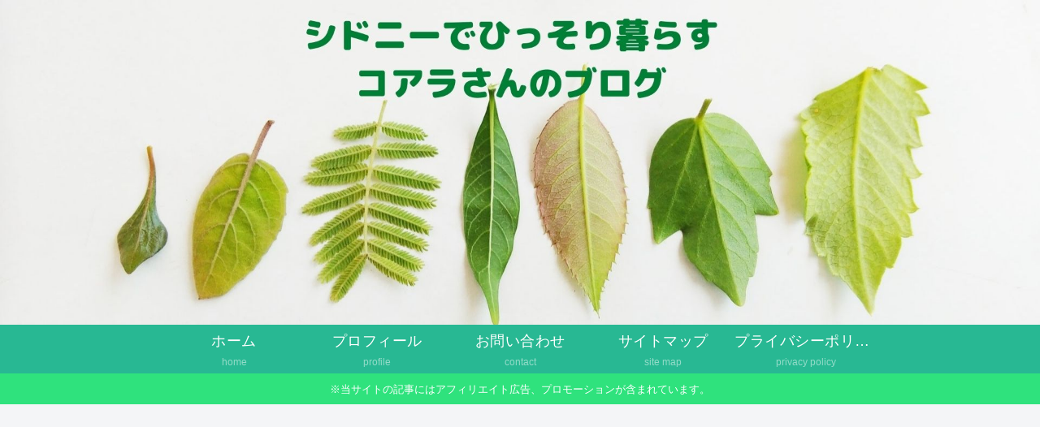

--- FILE ---
content_type: text/html; charset=utf-8
request_url: https://www.google.com/recaptcha/api2/anchor?ar=1&k=6Lc65yYaAAAAAKoQux062v6sMc2I2zbBvkxH4b6c&co=aHR0cHM6Ly9rb2FsYWxhbGEuY29tOjQ0Mw..&hl=ja&v=N67nZn4AqZkNcbeMu4prBgzg&size=invisible&badge=inline&anchor-ms=20000&execute-ms=30000&cb=3veg9xrvx0n2
body_size: 48774
content:
<!DOCTYPE HTML><html dir="ltr" lang="ja"><head><meta http-equiv="Content-Type" content="text/html; charset=UTF-8">
<meta http-equiv="X-UA-Compatible" content="IE=edge">
<title>reCAPTCHA</title>
<style type="text/css">
/* cyrillic-ext */
@font-face {
  font-family: 'Roboto';
  font-style: normal;
  font-weight: 400;
  font-stretch: 100%;
  src: url(//fonts.gstatic.com/s/roboto/v48/KFO7CnqEu92Fr1ME7kSn66aGLdTylUAMa3GUBHMdazTgWw.woff2) format('woff2');
  unicode-range: U+0460-052F, U+1C80-1C8A, U+20B4, U+2DE0-2DFF, U+A640-A69F, U+FE2E-FE2F;
}
/* cyrillic */
@font-face {
  font-family: 'Roboto';
  font-style: normal;
  font-weight: 400;
  font-stretch: 100%;
  src: url(//fonts.gstatic.com/s/roboto/v48/KFO7CnqEu92Fr1ME7kSn66aGLdTylUAMa3iUBHMdazTgWw.woff2) format('woff2');
  unicode-range: U+0301, U+0400-045F, U+0490-0491, U+04B0-04B1, U+2116;
}
/* greek-ext */
@font-face {
  font-family: 'Roboto';
  font-style: normal;
  font-weight: 400;
  font-stretch: 100%;
  src: url(//fonts.gstatic.com/s/roboto/v48/KFO7CnqEu92Fr1ME7kSn66aGLdTylUAMa3CUBHMdazTgWw.woff2) format('woff2');
  unicode-range: U+1F00-1FFF;
}
/* greek */
@font-face {
  font-family: 'Roboto';
  font-style: normal;
  font-weight: 400;
  font-stretch: 100%;
  src: url(//fonts.gstatic.com/s/roboto/v48/KFO7CnqEu92Fr1ME7kSn66aGLdTylUAMa3-UBHMdazTgWw.woff2) format('woff2');
  unicode-range: U+0370-0377, U+037A-037F, U+0384-038A, U+038C, U+038E-03A1, U+03A3-03FF;
}
/* math */
@font-face {
  font-family: 'Roboto';
  font-style: normal;
  font-weight: 400;
  font-stretch: 100%;
  src: url(//fonts.gstatic.com/s/roboto/v48/KFO7CnqEu92Fr1ME7kSn66aGLdTylUAMawCUBHMdazTgWw.woff2) format('woff2');
  unicode-range: U+0302-0303, U+0305, U+0307-0308, U+0310, U+0312, U+0315, U+031A, U+0326-0327, U+032C, U+032F-0330, U+0332-0333, U+0338, U+033A, U+0346, U+034D, U+0391-03A1, U+03A3-03A9, U+03B1-03C9, U+03D1, U+03D5-03D6, U+03F0-03F1, U+03F4-03F5, U+2016-2017, U+2034-2038, U+203C, U+2040, U+2043, U+2047, U+2050, U+2057, U+205F, U+2070-2071, U+2074-208E, U+2090-209C, U+20D0-20DC, U+20E1, U+20E5-20EF, U+2100-2112, U+2114-2115, U+2117-2121, U+2123-214F, U+2190, U+2192, U+2194-21AE, U+21B0-21E5, U+21F1-21F2, U+21F4-2211, U+2213-2214, U+2216-22FF, U+2308-230B, U+2310, U+2319, U+231C-2321, U+2336-237A, U+237C, U+2395, U+239B-23B7, U+23D0, U+23DC-23E1, U+2474-2475, U+25AF, U+25B3, U+25B7, U+25BD, U+25C1, U+25CA, U+25CC, U+25FB, U+266D-266F, U+27C0-27FF, U+2900-2AFF, U+2B0E-2B11, U+2B30-2B4C, U+2BFE, U+3030, U+FF5B, U+FF5D, U+1D400-1D7FF, U+1EE00-1EEFF;
}
/* symbols */
@font-face {
  font-family: 'Roboto';
  font-style: normal;
  font-weight: 400;
  font-stretch: 100%;
  src: url(//fonts.gstatic.com/s/roboto/v48/KFO7CnqEu92Fr1ME7kSn66aGLdTylUAMaxKUBHMdazTgWw.woff2) format('woff2');
  unicode-range: U+0001-000C, U+000E-001F, U+007F-009F, U+20DD-20E0, U+20E2-20E4, U+2150-218F, U+2190, U+2192, U+2194-2199, U+21AF, U+21E6-21F0, U+21F3, U+2218-2219, U+2299, U+22C4-22C6, U+2300-243F, U+2440-244A, U+2460-24FF, U+25A0-27BF, U+2800-28FF, U+2921-2922, U+2981, U+29BF, U+29EB, U+2B00-2BFF, U+4DC0-4DFF, U+FFF9-FFFB, U+10140-1018E, U+10190-1019C, U+101A0, U+101D0-101FD, U+102E0-102FB, U+10E60-10E7E, U+1D2C0-1D2D3, U+1D2E0-1D37F, U+1F000-1F0FF, U+1F100-1F1AD, U+1F1E6-1F1FF, U+1F30D-1F30F, U+1F315, U+1F31C, U+1F31E, U+1F320-1F32C, U+1F336, U+1F378, U+1F37D, U+1F382, U+1F393-1F39F, U+1F3A7-1F3A8, U+1F3AC-1F3AF, U+1F3C2, U+1F3C4-1F3C6, U+1F3CA-1F3CE, U+1F3D4-1F3E0, U+1F3ED, U+1F3F1-1F3F3, U+1F3F5-1F3F7, U+1F408, U+1F415, U+1F41F, U+1F426, U+1F43F, U+1F441-1F442, U+1F444, U+1F446-1F449, U+1F44C-1F44E, U+1F453, U+1F46A, U+1F47D, U+1F4A3, U+1F4B0, U+1F4B3, U+1F4B9, U+1F4BB, U+1F4BF, U+1F4C8-1F4CB, U+1F4D6, U+1F4DA, U+1F4DF, U+1F4E3-1F4E6, U+1F4EA-1F4ED, U+1F4F7, U+1F4F9-1F4FB, U+1F4FD-1F4FE, U+1F503, U+1F507-1F50B, U+1F50D, U+1F512-1F513, U+1F53E-1F54A, U+1F54F-1F5FA, U+1F610, U+1F650-1F67F, U+1F687, U+1F68D, U+1F691, U+1F694, U+1F698, U+1F6AD, U+1F6B2, U+1F6B9-1F6BA, U+1F6BC, U+1F6C6-1F6CF, U+1F6D3-1F6D7, U+1F6E0-1F6EA, U+1F6F0-1F6F3, U+1F6F7-1F6FC, U+1F700-1F7FF, U+1F800-1F80B, U+1F810-1F847, U+1F850-1F859, U+1F860-1F887, U+1F890-1F8AD, U+1F8B0-1F8BB, U+1F8C0-1F8C1, U+1F900-1F90B, U+1F93B, U+1F946, U+1F984, U+1F996, U+1F9E9, U+1FA00-1FA6F, U+1FA70-1FA7C, U+1FA80-1FA89, U+1FA8F-1FAC6, U+1FACE-1FADC, U+1FADF-1FAE9, U+1FAF0-1FAF8, U+1FB00-1FBFF;
}
/* vietnamese */
@font-face {
  font-family: 'Roboto';
  font-style: normal;
  font-weight: 400;
  font-stretch: 100%;
  src: url(//fonts.gstatic.com/s/roboto/v48/KFO7CnqEu92Fr1ME7kSn66aGLdTylUAMa3OUBHMdazTgWw.woff2) format('woff2');
  unicode-range: U+0102-0103, U+0110-0111, U+0128-0129, U+0168-0169, U+01A0-01A1, U+01AF-01B0, U+0300-0301, U+0303-0304, U+0308-0309, U+0323, U+0329, U+1EA0-1EF9, U+20AB;
}
/* latin-ext */
@font-face {
  font-family: 'Roboto';
  font-style: normal;
  font-weight: 400;
  font-stretch: 100%;
  src: url(//fonts.gstatic.com/s/roboto/v48/KFO7CnqEu92Fr1ME7kSn66aGLdTylUAMa3KUBHMdazTgWw.woff2) format('woff2');
  unicode-range: U+0100-02BA, U+02BD-02C5, U+02C7-02CC, U+02CE-02D7, U+02DD-02FF, U+0304, U+0308, U+0329, U+1D00-1DBF, U+1E00-1E9F, U+1EF2-1EFF, U+2020, U+20A0-20AB, U+20AD-20C0, U+2113, U+2C60-2C7F, U+A720-A7FF;
}
/* latin */
@font-face {
  font-family: 'Roboto';
  font-style: normal;
  font-weight: 400;
  font-stretch: 100%;
  src: url(//fonts.gstatic.com/s/roboto/v48/KFO7CnqEu92Fr1ME7kSn66aGLdTylUAMa3yUBHMdazQ.woff2) format('woff2');
  unicode-range: U+0000-00FF, U+0131, U+0152-0153, U+02BB-02BC, U+02C6, U+02DA, U+02DC, U+0304, U+0308, U+0329, U+2000-206F, U+20AC, U+2122, U+2191, U+2193, U+2212, U+2215, U+FEFF, U+FFFD;
}
/* cyrillic-ext */
@font-face {
  font-family: 'Roboto';
  font-style: normal;
  font-weight: 500;
  font-stretch: 100%;
  src: url(//fonts.gstatic.com/s/roboto/v48/KFO7CnqEu92Fr1ME7kSn66aGLdTylUAMa3GUBHMdazTgWw.woff2) format('woff2');
  unicode-range: U+0460-052F, U+1C80-1C8A, U+20B4, U+2DE0-2DFF, U+A640-A69F, U+FE2E-FE2F;
}
/* cyrillic */
@font-face {
  font-family: 'Roboto';
  font-style: normal;
  font-weight: 500;
  font-stretch: 100%;
  src: url(//fonts.gstatic.com/s/roboto/v48/KFO7CnqEu92Fr1ME7kSn66aGLdTylUAMa3iUBHMdazTgWw.woff2) format('woff2');
  unicode-range: U+0301, U+0400-045F, U+0490-0491, U+04B0-04B1, U+2116;
}
/* greek-ext */
@font-face {
  font-family: 'Roboto';
  font-style: normal;
  font-weight: 500;
  font-stretch: 100%;
  src: url(//fonts.gstatic.com/s/roboto/v48/KFO7CnqEu92Fr1ME7kSn66aGLdTylUAMa3CUBHMdazTgWw.woff2) format('woff2');
  unicode-range: U+1F00-1FFF;
}
/* greek */
@font-face {
  font-family: 'Roboto';
  font-style: normal;
  font-weight: 500;
  font-stretch: 100%;
  src: url(//fonts.gstatic.com/s/roboto/v48/KFO7CnqEu92Fr1ME7kSn66aGLdTylUAMa3-UBHMdazTgWw.woff2) format('woff2');
  unicode-range: U+0370-0377, U+037A-037F, U+0384-038A, U+038C, U+038E-03A1, U+03A3-03FF;
}
/* math */
@font-face {
  font-family: 'Roboto';
  font-style: normal;
  font-weight: 500;
  font-stretch: 100%;
  src: url(//fonts.gstatic.com/s/roboto/v48/KFO7CnqEu92Fr1ME7kSn66aGLdTylUAMawCUBHMdazTgWw.woff2) format('woff2');
  unicode-range: U+0302-0303, U+0305, U+0307-0308, U+0310, U+0312, U+0315, U+031A, U+0326-0327, U+032C, U+032F-0330, U+0332-0333, U+0338, U+033A, U+0346, U+034D, U+0391-03A1, U+03A3-03A9, U+03B1-03C9, U+03D1, U+03D5-03D6, U+03F0-03F1, U+03F4-03F5, U+2016-2017, U+2034-2038, U+203C, U+2040, U+2043, U+2047, U+2050, U+2057, U+205F, U+2070-2071, U+2074-208E, U+2090-209C, U+20D0-20DC, U+20E1, U+20E5-20EF, U+2100-2112, U+2114-2115, U+2117-2121, U+2123-214F, U+2190, U+2192, U+2194-21AE, U+21B0-21E5, U+21F1-21F2, U+21F4-2211, U+2213-2214, U+2216-22FF, U+2308-230B, U+2310, U+2319, U+231C-2321, U+2336-237A, U+237C, U+2395, U+239B-23B7, U+23D0, U+23DC-23E1, U+2474-2475, U+25AF, U+25B3, U+25B7, U+25BD, U+25C1, U+25CA, U+25CC, U+25FB, U+266D-266F, U+27C0-27FF, U+2900-2AFF, U+2B0E-2B11, U+2B30-2B4C, U+2BFE, U+3030, U+FF5B, U+FF5D, U+1D400-1D7FF, U+1EE00-1EEFF;
}
/* symbols */
@font-face {
  font-family: 'Roboto';
  font-style: normal;
  font-weight: 500;
  font-stretch: 100%;
  src: url(//fonts.gstatic.com/s/roboto/v48/KFO7CnqEu92Fr1ME7kSn66aGLdTylUAMaxKUBHMdazTgWw.woff2) format('woff2');
  unicode-range: U+0001-000C, U+000E-001F, U+007F-009F, U+20DD-20E0, U+20E2-20E4, U+2150-218F, U+2190, U+2192, U+2194-2199, U+21AF, U+21E6-21F0, U+21F3, U+2218-2219, U+2299, U+22C4-22C6, U+2300-243F, U+2440-244A, U+2460-24FF, U+25A0-27BF, U+2800-28FF, U+2921-2922, U+2981, U+29BF, U+29EB, U+2B00-2BFF, U+4DC0-4DFF, U+FFF9-FFFB, U+10140-1018E, U+10190-1019C, U+101A0, U+101D0-101FD, U+102E0-102FB, U+10E60-10E7E, U+1D2C0-1D2D3, U+1D2E0-1D37F, U+1F000-1F0FF, U+1F100-1F1AD, U+1F1E6-1F1FF, U+1F30D-1F30F, U+1F315, U+1F31C, U+1F31E, U+1F320-1F32C, U+1F336, U+1F378, U+1F37D, U+1F382, U+1F393-1F39F, U+1F3A7-1F3A8, U+1F3AC-1F3AF, U+1F3C2, U+1F3C4-1F3C6, U+1F3CA-1F3CE, U+1F3D4-1F3E0, U+1F3ED, U+1F3F1-1F3F3, U+1F3F5-1F3F7, U+1F408, U+1F415, U+1F41F, U+1F426, U+1F43F, U+1F441-1F442, U+1F444, U+1F446-1F449, U+1F44C-1F44E, U+1F453, U+1F46A, U+1F47D, U+1F4A3, U+1F4B0, U+1F4B3, U+1F4B9, U+1F4BB, U+1F4BF, U+1F4C8-1F4CB, U+1F4D6, U+1F4DA, U+1F4DF, U+1F4E3-1F4E6, U+1F4EA-1F4ED, U+1F4F7, U+1F4F9-1F4FB, U+1F4FD-1F4FE, U+1F503, U+1F507-1F50B, U+1F50D, U+1F512-1F513, U+1F53E-1F54A, U+1F54F-1F5FA, U+1F610, U+1F650-1F67F, U+1F687, U+1F68D, U+1F691, U+1F694, U+1F698, U+1F6AD, U+1F6B2, U+1F6B9-1F6BA, U+1F6BC, U+1F6C6-1F6CF, U+1F6D3-1F6D7, U+1F6E0-1F6EA, U+1F6F0-1F6F3, U+1F6F7-1F6FC, U+1F700-1F7FF, U+1F800-1F80B, U+1F810-1F847, U+1F850-1F859, U+1F860-1F887, U+1F890-1F8AD, U+1F8B0-1F8BB, U+1F8C0-1F8C1, U+1F900-1F90B, U+1F93B, U+1F946, U+1F984, U+1F996, U+1F9E9, U+1FA00-1FA6F, U+1FA70-1FA7C, U+1FA80-1FA89, U+1FA8F-1FAC6, U+1FACE-1FADC, U+1FADF-1FAE9, U+1FAF0-1FAF8, U+1FB00-1FBFF;
}
/* vietnamese */
@font-face {
  font-family: 'Roboto';
  font-style: normal;
  font-weight: 500;
  font-stretch: 100%;
  src: url(//fonts.gstatic.com/s/roboto/v48/KFO7CnqEu92Fr1ME7kSn66aGLdTylUAMa3OUBHMdazTgWw.woff2) format('woff2');
  unicode-range: U+0102-0103, U+0110-0111, U+0128-0129, U+0168-0169, U+01A0-01A1, U+01AF-01B0, U+0300-0301, U+0303-0304, U+0308-0309, U+0323, U+0329, U+1EA0-1EF9, U+20AB;
}
/* latin-ext */
@font-face {
  font-family: 'Roboto';
  font-style: normal;
  font-weight: 500;
  font-stretch: 100%;
  src: url(//fonts.gstatic.com/s/roboto/v48/KFO7CnqEu92Fr1ME7kSn66aGLdTylUAMa3KUBHMdazTgWw.woff2) format('woff2');
  unicode-range: U+0100-02BA, U+02BD-02C5, U+02C7-02CC, U+02CE-02D7, U+02DD-02FF, U+0304, U+0308, U+0329, U+1D00-1DBF, U+1E00-1E9F, U+1EF2-1EFF, U+2020, U+20A0-20AB, U+20AD-20C0, U+2113, U+2C60-2C7F, U+A720-A7FF;
}
/* latin */
@font-face {
  font-family: 'Roboto';
  font-style: normal;
  font-weight: 500;
  font-stretch: 100%;
  src: url(//fonts.gstatic.com/s/roboto/v48/KFO7CnqEu92Fr1ME7kSn66aGLdTylUAMa3yUBHMdazQ.woff2) format('woff2');
  unicode-range: U+0000-00FF, U+0131, U+0152-0153, U+02BB-02BC, U+02C6, U+02DA, U+02DC, U+0304, U+0308, U+0329, U+2000-206F, U+20AC, U+2122, U+2191, U+2193, U+2212, U+2215, U+FEFF, U+FFFD;
}
/* cyrillic-ext */
@font-face {
  font-family: 'Roboto';
  font-style: normal;
  font-weight: 900;
  font-stretch: 100%;
  src: url(//fonts.gstatic.com/s/roboto/v48/KFO7CnqEu92Fr1ME7kSn66aGLdTylUAMa3GUBHMdazTgWw.woff2) format('woff2');
  unicode-range: U+0460-052F, U+1C80-1C8A, U+20B4, U+2DE0-2DFF, U+A640-A69F, U+FE2E-FE2F;
}
/* cyrillic */
@font-face {
  font-family: 'Roboto';
  font-style: normal;
  font-weight: 900;
  font-stretch: 100%;
  src: url(//fonts.gstatic.com/s/roboto/v48/KFO7CnqEu92Fr1ME7kSn66aGLdTylUAMa3iUBHMdazTgWw.woff2) format('woff2');
  unicode-range: U+0301, U+0400-045F, U+0490-0491, U+04B0-04B1, U+2116;
}
/* greek-ext */
@font-face {
  font-family: 'Roboto';
  font-style: normal;
  font-weight: 900;
  font-stretch: 100%;
  src: url(//fonts.gstatic.com/s/roboto/v48/KFO7CnqEu92Fr1ME7kSn66aGLdTylUAMa3CUBHMdazTgWw.woff2) format('woff2');
  unicode-range: U+1F00-1FFF;
}
/* greek */
@font-face {
  font-family: 'Roboto';
  font-style: normal;
  font-weight: 900;
  font-stretch: 100%;
  src: url(//fonts.gstatic.com/s/roboto/v48/KFO7CnqEu92Fr1ME7kSn66aGLdTylUAMa3-UBHMdazTgWw.woff2) format('woff2');
  unicode-range: U+0370-0377, U+037A-037F, U+0384-038A, U+038C, U+038E-03A1, U+03A3-03FF;
}
/* math */
@font-face {
  font-family: 'Roboto';
  font-style: normal;
  font-weight: 900;
  font-stretch: 100%;
  src: url(//fonts.gstatic.com/s/roboto/v48/KFO7CnqEu92Fr1ME7kSn66aGLdTylUAMawCUBHMdazTgWw.woff2) format('woff2');
  unicode-range: U+0302-0303, U+0305, U+0307-0308, U+0310, U+0312, U+0315, U+031A, U+0326-0327, U+032C, U+032F-0330, U+0332-0333, U+0338, U+033A, U+0346, U+034D, U+0391-03A1, U+03A3-03A9, U+03B1-03C9, U+03D1, U+03D5-03D6, U+03F0-03F1, U+03F4-03F5, U+2016-2017, U+2034-2038, U+203C, U+2040, U+2043, U+2047, U+2050, U+2057, U+205F, U+2070-2071, U+2074-208E, U+2090-209C, U+20D0-20DC, U+20E1, U+20E5-20EF, U+2100-2112, U+2114-2115, U+2117-2121, U+2123-214F, U+2190, U+2192, U+2194-21AE, U+21B0-21E5, U+21F1-21F2, U+21F4-2211, U+2213-2214, U+2216-22FF, U+2308-230B, U+2310, U+2319, U+231C-2321, U+2336-237A, U+237C, U+2395, U+239B-23B7, U+23D0, U+23DC-23E1, U+2474-2475, U+25AF, U+25B3, U+25B7, U+25BD, U+25C1, U+25CA, U+25CC, U+25FB, U+266D-266F, U+27C0-27FF, U+2900-2AFF, U+2B0E-2B11, U+2B30-2B4C, U+2BFE, U+3030, U+FF5B, U+FF5D, U+1D400-1D7FF, U+1EE00-1EEFF;
}
/* symbols */
@font-face {
  font-family: 'Roboto';
  font-style: normal;
  font-weight: 900;
  font-stretch: 100%;
  src: url(//fonts.gstatic.com/s/roboto/v48/KFO7CnqEu92Fr1ME7kSn66aGLdTylUAMaxKUBHMdazTgWw.woff2) format('woff2');
  unicode-range: U+0001-000C, U+000E-001F, U+007F-009F, U+20DD-20E0, U+20E2-20E4, U+2150-218F, U+2190, U+2192, U+2194-2199, U+21AF, U+21E6-21F0, U+21F3, U+2218-2219, U+2299, U+22C4-22C6, U+2300-243F, U+2440-244A, U+2460-24FF, U+25A0-27BF, U+2800-28FF, U+2921-2922, U+2981, U+29BF, U+29EB, U+2B00-2BFF, U+4DC0-4DFF, U+FFF9-FFFB, U+10140-1018E, U+10190-1019C, U+101A0, U+101D0-101FD, U+102E0-102FB, U+10E60-10E7E, U+1D2C0-1D2D3, U+1D2E0-1D37F, U+1F000-1F0FF, U+1F100-1F1AD, U+1F1E6-1F1FF, U+1F30D-1F30F, U+1F315, U+1F31C, U+1F31E, U+1F320-1F32C, U+1F336, U+1F378, U+1F37D, U+1F382, U+1F393-1F39F, U+1F3A7-1F3A8, U+1F3AC-1F3AF, U+1F3C2, U+1F3C4-1F3C6, U+1F3CA-1F3CE, U+1F3D4-1F3E0, U+1F3ED, U+1F3F1-1F3F3, U+1F3F5-1F3F7, U+1F408, U+1F415, U+1F41F, U+1F426, U+1F43F, U+1F441-1F442, U+1F444, U+1F446-1F449, U+1F44C-1F44E, U+1F453, U+1F46A, U+1F47D, U+1F4A3, U+1F4B0, U+1F4B3, U+1F4B9, U+1F4BB, U+1F4BF, U+1F4C8-1F4CB, U+1F4D6, U+1F4DA, U+1F4DF, U+1F4E3-1F4E6, U+1F4EA-1F4ED, U+1F4F7, U+1F4F9-1F4FB, U+1F4FD-1F4FE, U+1F503, U+1F507-1F50B, U+1F50D, U+1F512-1F513, U+1F53E-1F54A, U+1F54F-1F5FA, U+1F610, U+1F650-1F67F, U+1F687, U+1F68D, U+1F691, U+1F694, U+1F698, U+1F6AD, U+1F6B2, U+1F6B9-1F6BA, U+1F6BC, U+1F6C6-1F6CF, U+1F6D3-1F6D7, U+1F6E0-1F6EA, U+1F6F0-1F6F3, U+1F6F7-1F6FC, U+1F700-1F7FF, U+1F800-1F80B, U+1F810-1F847, U+1F850-1F859, U+1F860-1F887, U+1F890-1F8AD, U+1F8B0-1F8BB, U+1F8C0-1F8C1, U+1F900-1F90B, U+1F93B, U+1F946, U+1F984, U+1F996, U+1F9E9, U+1FA00-1FA6F, U+1FA70-1FA7C, U+1FA80-1FA89, U+1FA8F-1FAC6, U+1FACE-1FADC, U+1FADF-1FAE9, U+1FAF0-1FAF8, U+1FB00-1FBFF;
}
/* vietnamese */
@font-face {
  font-family: 'Roboto';
  font-style: normal;
  font-weight: 900;
  font-stretch: 100%;
  src: url(//fonts.gstatic.com/s/roboto/v48/KFO7CnqEu92Fr1ME7kSn66aGLdTylUAMa3OUBHMdazTgWw.woff2) format('woff2');
  unicode-range: U+0102-0103, U+0110-0111, U+0128-0129, U+0168-0169, U+01A0-01A1, U+01AF-01B0, U+0300-0301, U+0303-0304, U+0308-0309, U+0323, U+0329, U+1EA0-1EF9, U+20AB;
}
/* latin-ext */
@font-face {
  font-family: 'Roboto';
  font-style: normal;
  font-weight: 900;
  font-stretch: 100%;
  src: url(//fonts.gstatic.com/s/roboto/v48/KFO7CnqEu92Fr1ME7kSn66aGLdTylUAMa3KUBHMdazTgWw.woff2) format('woff2');
  unicode-range: U+0100-02BA, U+02BD-02C5, U+02C7-02CC, U+02CE-02D7, U+02DD-02FF, U+0304, U+0308, U+0329, U+1D00-1DBF, U+1E00-1E9F, U+1EF2-1EFF, U+2020, U+20A0-20AB, U+20AD-20C0, U+2113, U+2C60-2C7F, U+A720-A7FF;
}
/* latin */
@font-face {
  font-family: 'Roboto';
  font-style: normal;
  font-weight: 900;
  font-stretch: 100%;
  src: url(//fonts.gstatic.com/s/roboto/v48/KFO7CnqEu92Fr1ME7kSn66aGLdTylUAMa3yUBHMdazQ.woff2) format('woff2');
  unicode-range: U+0000-00FF, U+0131, U+0152-0153, U+02BB-02BC, U+02C6, U+02DA, U+02DC, U+0304, U+0308, U+0329, U+2000-206F, U+20AC, U+2122, U+2191, U+2193, U+2212, U+2215, U+FEFF, U+FFFD;
}

</style>
<link rel="stylesheet" type="text/css" href="https://www.gstatic.com/recaptcha/releases/N67nZn4AqZkNcbeMu4prBgzg/styles__ltr.css">
<script nonce="GmtKDIuepjOB4e83kbIKcA" type="text/javascript">window['__recaptcha_api'] = 'https://www.google.com/recaptcha/api2/';</script>
<script type="text/javascript" src="https://www.gstatic.com/recaptcha/releases/N67nZn4AqZkNcbeMu4prBgzg/recaptcha__ja.js" nonce="GmtKDIuepjOB4e83kbIKcA">
      
    </script></head>
<body><div id="rc-anchor-alert" class="rc-anchor-alert"></div>
<input type="hidden" id="recaptcha-token" value="[base64]">
<script type="text/javascript" nonce="GmtKDIuepjOB4e83kbIKcA">
      recaptcha.anchor.Main.init("[\x22ainput\x22,[\x22bgdata\x22,\x22\x22,\[base64]/[base64]/[base64]/[base64]/[base64]/UltsKytdPUU6KEU8MjA0OD9SW2wrK109RT4+NnwxOTI6KChFJjY0NTEyKT09NTUyOTYmJk0rMTxjLmxlbmd0aCYmKGMuY2hhckNvZGVBdChNKzEpJjY0NTEyKT09NTYzMjA/[base64]/[base64]/[base64]/[base64]/[base64]/[base64]/[base64]\x22,\[base64]\\u003d\\u003d\x22,\x22dMOfwoPDmcKiL8OKwqHClsKHw7vCgAXDl8ORBnNRUkbCmlhnwq5EwoMsw4fCnFFOIcKdfcOrA8ONwps0T8OawoDCuMKnHRjDvcK/w44yNcKURFhdwoBFEcOCRjAnSlcjw6E/Sx5EVcOHdsO7V8OxwrLDrcOpw7ZEw4Ape8OSwq16RmYMwofDmEwyBcO5Q3gSwrLDn8Kiw7xrw7PCgMKycsOxw7rDuBzCuMO3NMODw5XDilzCuyvCgcObwr1Dw5DCjnjCjMO4e8OjOUzDocKBJsKQAsOzw7okw59Jw5YsS27ChGbCrynCscOYJ1lOIg/Csk4AwpweRS7CisKkRSg3D8KXw4RGw5DCsGvDnsKWw45fw7bDhMOWwr5JUcO8wqZIwrDDnMOaWlHCth7Du8OSwpZMfA7CoMOJEC/DvsOtZsKZRw1jWMKFwqbDmMK1EnnDvcO9wrIAb1zDicOBByvCl8KVfjrDmsKzwqVxwrrDoGfCiwx1w545MsOYwopCw5dOB8OZWGIkalIQeMKAbUo0d8OLw6kmehrDsmrCpS4rem05w4HCn8KWaMK1w5R/O8KLwoMbUDzCvUnCm0B7wotIw5XCnDPCoMKdw4vCgyTCjGLCrxAxCcOOV8KSwqF7al3DlsKrF8KowrXDiDQEw6fDl8KSVQNpwr8LfMKSw7p5w7vDogHDk1/Cn1fDqS8Tw7prChjCjEDDqMKKw6ZgXDDDpsKUQBsnwpXDs8ORw7jDmj11SMKuwoEIw503FcOUD8O/b8Kowrk5H8OzJcKGZcO8wqXCoMK5TTAmXy1WBi5RwpxMwpvDncKLT8OyVC7DrMK8SmMUcMOOIcO4w7fCtcK/QjVRw4TCmiTCmEjCiMOLwoTDkjFuw4kGARHCvEXDrcKnwrVcBAc6ATfDrkrChi/CrsKZTcKHwrvDiwoIwrXCsMKgZcK5T8ORwqBoCcOQNU1dF8O2wrQYDAtMX8Oaw7d9JkBjw5bDvmwyw6/[base64]/[base64]/Cn8K3w4DDl8O+Ywxmw53CssOfw682K8O5EwLCrMOSw7o8w5ECYDfDuMOIfwJmAS/DjQXCpy0Lw54jwqo/DMONwoZlZMOkw784XMOjw5A8Ll0yJg9QwpXClRQVM3/CvEg8NsOafQcUC34OYQ9zEsO4w5vDt8KUw7d9w70yVMKODcOgwpMOwpTDrcOcHDp/[base64]/dARkOxhOwrw+wonCpcOUw4zDnB0Ow5XCocOMw5nDqgQnXSR6wrvDkGkHwq0AGsKYbMO0UzUmw7/DnMOiTB5LSQTCvsO4ZRDCt8OYWW1tPyEIw5V/[base64]/CiH7DmcOpwo3DmH1OTWoYw6oxwrt4wo/CtnLDlcONwrfDgxZRXDMRw4wfMldlWzbCpcKIBcK4HBZmMBnCkcOcJEnCoMKad1nCucOtN8OOw5A6w7pADSXChMKiw6DDo8KRw4/DisOYw4DCosKDwqnCusOAYMOYTSXDqlTCuMOla8OAwp4ueSdrFwPDhyMXXljCpzILw4A+TnZbAMKSwrfDmMOSwojCo1DDrnTCqmteacOvQMKcwqx+HkXCrn1Rw6J0wqrCkRVFwo3CsQPDvVYqQR/Djy3DvSlQw6ADW8KqC8K0K23DssOpwrTCucK6wovDpMO+IcKFSMO3wo1EwpPDrcKlwqA2wpbDl8K/EVXCpTMxwqfDrCLCmkXCscKHwp8dwrvCukfCtAtqOsOGw4/CtMOoHB7CoMORwpMAw7bCoxnCv8O2WcOfwoDDhsKqwrM/PMOhAsOuw5XDjxbCiMKhwoTCjkDDuzYkQsOKbMK6YsKVw6sRwpTDugQTGMOEw5bCjG8MLcKWwpTDmcOWDMKNw6PDs8Omw6VbT1lvwo4oIMK5w6DDvDcNwpnDu2PCiDbDtMKew4IXRMKWwpFgOTt9w6/[base64]/BkNCR8Ocw5TClsOWG2MVwp/CnsO7w6rCnMK4wpktLMOrYcK0w781w6jDgEhHTChNM8OkWFHCscOJaFBOw6vDlsKlw6xVOzPChwrCqsOfLMOIeSfCogZZw78vH0zDo8OUW8KVPHxle8KVHzJgwo4UwoTCvsOHYAzCvkVjw7zDsMOrwpAcwp/[base64]/Dt0TDksKScMK7wogBOQhuw5JYw6h+woZPGVbDs8ODSlLDtBhBV8ONw5nCm2R5aVTChCDCocKmw7URwrBdci8icMOAwoNxw5Uxw4haWFgQUsOOw6Z/[base64]/DocO8eg1mJsOGwoI0JmDDoF3CtR7DrMKYEF/CicOVwoEPEhpZLEjDvA7CucOFCxVrw5xRPAfDsMK9w4Rzwo47c8Kjw6gDwp7Ct8OXw58MEUd8ETbDm8KmDz3CqMK0w53CiMKyw7w/AsO6XXMFcDXCicOzwp5uP1PDrsKiwqx8XwFGwrsqDGLDnz7CpEU9w6fDuXHCmMK/AcK8w70+w5QqdmILXQdSw4fDkitjw4vCuCLCkQtDaxPCmMOwRV3ClMOPZMKswoIBwqXCsWxvwrgxw79Ew53Cl8OAaUPCqcKvw63DtBDDnMOdw6vDhMO2AsKxw6HCt2Y7DMOiw65RIEU0woLDlBvDuR8ECmXCkRbCoBdFMcOcUz4/wpA1w4hTwoDCoQLDmhTCpsORZ3BsbsOwXhfDi30SLVwBwoDDjsOCGgsgecO8RsKyw7Y/w67CusO6w4ROeg0rLxBTGsOXZcKfcMOpLRHDmXfDmFLClgBgLBV8woF+JyfCt0s5P8OUwpgzd8Kyw6ZjwplIw5/[base64]/DlEVCw71TKGLChG9zw4/DjcOVJMOZf2cdC0nCpx/CtcK6wq3DocOiw47DicOBw5InwrfCrMOjATwewpoSw6PDpl7ClcO6w4B0G8OYw6McVsK/w49RwrMNCnHDi8K0LMOSTMOlwoHDvcO5woFQWSIFw4bDsD1eenvCgsOvChJvwozDi8KVwoQgYcO6H0hBO8K8DsOvwqTCjcKBE8KKwoLDssKLbMKPH8K2QStjw4Y/SwU3UMOiIWZxUEbCl8KSw7kSXVx7JcKCw6TCmQ4ZLEMFF8KJwoLCmMOkwpLCh8KMEMObwpLDnMK/[base64]/[base64]/CgcKpwpbDjhnCkm/CjVB0TiIaw6/CuDYlwojDg8OvwqjDtgI+woAJE1TCiDYfworCrMOrcyTCmcKyPz3ChS7Dr8OFw6rCssOzwqrDgcOlC3fCrMKkYTMuMcOHwrLDuxlPWnQoNMKAI8KWMU/[base64]/wprCk8KIwr7CtMOJwoIwwodXwrnCnyNsO28uZsK/wrBMwpFrwp80w6rCn8ODHMOAC8OqTGRAe14xwp5SDsKHLMOeD8KFw4MDwoBzw5XCsE9wesOxwqfDjsK4wq1YwpDCoA/ClcKBbMK8X1QYXyPChsOsw7rCrsKcw57DtGXDgGZNw4oed8KYw6nDhm/[base64]/[base64]/DhCNTw4bCtWfDhAZSEcKpZDbCpmkmGsKGDEYFPMKBMMK8fhbCgSnDosOxYER8w5lbwp8ZNcKaw4PCu8KAGG/CssKIw7Mgw71xwptnWhfDtsOPwqEdwprCsA7CjwbClMO8E8KnRSNNUxRzw6TDmzAiw4PDrsKswojDq35lF07CocOTFcKKwqRufH9Db8O+NsO1LAxNfFbDtcOeUX5tw5FewpN8CsKvw6/[base64]/CrCrDlUvCvsKGZkTDu8OiUQ/CrcOZC8KNVMKpK8O7woDDoAPDpsOpwrkeOcKIT8OyHG8nfsOew7/CuMOgw70YwrPDrDnCg8OnYArDhcKcV3h/wpTDocKNwr0ywrbCtxzCrMOaw6ltwrHCk8KIIsKqwowUUHsmDF7Dq8KtI8Kswr7DoHbDmsKTwrrCvcK+wpbDkColfAfCnA7Cp3Q3AQRtwocBeMKfH31Uw73ChkrDohHCtMKqHsKzwr8+fMO/[base64]/CqUQIGjAJE3c2YEbCuMOQw64BbXTDssOxCl3Dh2YVw7LCmsObwo/ClsK0WkwhBlAobA0ocgvDhcOAGFcfwoPDl1bDkcOOFCNywpA1w4hWwoPCgsKdw59SYlhYPsOYfnUaw7gtRsKsfDfCtcOZw5ttwp7Dn8OKdMK2wpnCq1HCsENxwoLDnMO9w43Dql7DusKkwp/[base64]/DiEk+wq4zFVLCocOnwrzCkkzDoMO5wro+YcK1Q8KdSTF4woPDgSHDtsK6TyYVfw8YTwrCry0KY3IKw5E5WRwxY8Kkwrspw4jCvMOjw5nDh8OuUn89wpjCn8KCFUwTwonDlmYXKcOSWUc5XTjDhMKLw5DDjcOjE8OHPV1/woNwA0fCisOXbDjCicO6HsKGSULCqMKvIz8JGsORQGTDvsOTdMKww7vCgHlOw4nCl2YNeMO+IMO8HEAXwo7CiAACw5BbJUkzbSQEF8ORdGo5wqtPw6/CnyUQRTLCsATCoMKzWloow4wswppwDMKwJ3RTwoLCicOFw50jworDpUbDuMOxDUgmERodw5IbcsKmw6PDmCMzw6XCrzpSJRjDvMOFwrfCusO9wqFNwp/DmC95wr7CjsO6E8KJwrwbwrLDkA3DnMKVMGFURcKAwqUqFTA9wpdfIAhaA8OmDMOrw57DuMOXIToGFwgfH8KJwpJgwql/[base64]/[base64]/DoMKNVMODwozCgDN4wonDvRt/w6pxJ8OhPRPCg17DtkjCjcKEMsKPwqgiW8KYPMOXPcKFGcKgUUvCjxZcVsKnU8KnV1IRwr3DrMOqwqsKGcODVkXDqcORw6zCp0c/XMOTwrVYwqwlw7TCoG0GTcKvwo9xQ8K5wrMCCEkTw7HChsKhP8Kaw5DDscKwA8OTKirDscKFwqRmwrvCocK8wp7Di8OmdcOFI1gkw7ZIecOQVsOWdyUJwpgtKTrDtVM2b1YhwoTCtsK1wqZ0wr/DlMO4UgXCqSzDv8KtF8O0w7TCh2fCi8OvHsOIRcKKQ1Zpw6YqR8KQLcO0McKqw4TDrS7Do8OAw6U3IcOmPELDoEpswpULeMOYMidgbMO+woJmeELCjFPDk3/CiQ/CrmlEwo0Vw4PDhRvCpyUFw7BDw5rCtzXDgsO5VUfCgVLCkMOBwp7CoMONGj7DhMO6w5MZw4PCuMKhw4vCuGd6c2NfwolAw5kANSHCsgI1w4bCp8OeARQ4XsKCwpjChiYswpxwAMOOwq4aG3LCsl/[base64]/DqcO4TMOHDE5vS8KkTg7CqcOCOcOZwoNVPcK/VF7Dq3RzZ8ODwoPDtFfChsKpVwVZHjnCim5Zw5MfIMK/w47Dn2orwporw6TCiV/DqQvClH7Ds8Kuwrt8AcK5JsKBw6hcwozDgSrCtcOPw5fCpcKBEMK5Q8KZJXQUw6HCrwXChUrDhUN/w5xBw47CusOnw4p2QcK6ZMOTw6jDgMKpIsKvwqPDnwHCqFvCgyzCvkk3w71SfMOMw51nSnEEwr7Dr35DXz/DnQDCssOvSWFWw5TCigvDvG85w6NwwqXCtsKNwpFIccOgIsK1GsO5w6I2wqDChxpNecKCI8O/w7DCgMKIwqfDnsKcSMKww6TCgcOFw6PCqMKVw5ZCwrp6fXgwecO2woDDncO3FxN4Fn5Fw4QJHGbCt8KGMcKHw5fDncO5wrrCoMOwOMOhOSLDg8KRBsOlTQzDgMKywr4kwqfDvsOOwrXDpC7CrC/DtMKvYn3DulDDvwxww4vChsK2w7kYw6HCuMK1O8KHwrPCrcKqwrlZTsKNw6bCmhLDlFfDr3jDgx3DucKxXMKZworDssOPwojDqMOkw67DjkHCnMOTDMO2ciHCk8OyH8Knw4kYGXByCMOid8KqaRApVlrDnsK+wqXCvsO4wql/w5oPYRLChWLDkEbCqcOAwpbDgQ4yw5tCCB5uwqfCtTfDqyJnDWXDnR5ww7/[base64]/CnsOVNAjDpMOjecODflllNGjDuTRVw74KwqTDgV7DujAEw6LDq8KCeMOdb8Kpw5zDqMKFw4tIX8ODAMKhD0jCjSPDllsVCzjCjMOAwoInLX18w73DoW8dVR3Ct1g0DMKzQXdaw5LCiSnCmGYnw6cqwoJQHBDDoMKcBghRCjt/w5nDqQJCwqDDl8KlAx7CocKMw7nDmE3Dl2rCnsKLwrTCqMKDw4YPZMOWwpnCimDCvULCuSHCqQlJwqxGw6DDpCzDiQ0YA8K2YMKuwqdxw79oTzDCtg9FwrxcGcKBHwNfwro4wqpQw5FXw7fDmsOtwp/DqsKAwoYbw5J2w4LDksKZQjDClMO/M8OlwpNtRcKkflgww6J4w7DCj8OjDQRiwogJw6fCgFFmw5V6OXx2DMKILgnCtcO/wo7Du2TCojkwQW0sI8KbUsOWwrTDoDtmXHXCjsOJK8KyUHxjJAVTw43DjlI3ACkew67CrcKfw6kKwqXCoicSTloUw7fDlzoDwqDDtsOJw4kqw4QGFVPCqsOgTsOOwr0CJcKVw4lNSjTDpcOLecOwRMOtXjLCnG7CiCnDrmXDpcO+BMKgK8OADkXDsAfDpQ7CksODwr/CqcKBw5ANSsKnw55/KyfDgFnCgGnCqmrDqhcacVrDg8Ouw43DosKPwr3CpWZfT3zClANNesKWw4PCgsKywqrCmQHDqDYPDEsOCkpHRRPDqlDCkMODwrrCucKjEsKQw6rDi8OjV1vCgUTDpXjDvcO8BMO/w5fDl8K4w5bCv8KaB2AQwoF8wpTCgmd9wpHDpsONw4EiwrkUwp7Cm8KcPQnCq1TDl8O1wqoEw5YmTMKvw5vCn0/[base64]/wr4TRsK+w5N6w65nLQYow7VzZlJEw7XDpCnDk8OAPMO1NsOTODQUcQxhwo/Cq8OhwphvRcK+wo4Vw4Ibw5nCgsObCgdfMlLCv8OKw4bCk2zCscORQsKRWcOcGzrCosK3cMOeGsKGZRvDihUGdF/CscOPEMKjw6PDucKjL8OTwpYVw60HwrzDigN6eF/Dp3TDqjNLFMOKSsKNUMO1AMKzIMKCwowrw5rDjRnCk8OQY8OuwrLCrizCkMODw5IQUGMiw75swq/CtwLCtBHDtjQZesOSW8O0wpdCHsKPw4N5V2bDoHZOwpHDijPDjEtaTTHCmcOqTcOaZsOCw4oUw7soTsOhGiZ3wrvDpMOsw43CrcKrDmwoLsOWccOWw4zDkcOPL8K9AMOTw554GMKzMcOtfMO/BsOieMOUwpjCnBBIwr9ffcOtQV1eLMKew5zDgRvClQBiw7XDk2fCn8K/w4PDny7CuMKUwqPDrsKrfsOsGzbDvcO5I8KpXyVKWF5Nfh3CmzNow5LChFrDlELCpcO2JMOJc2sBKz7Ci8Kqw5Q9K3rCmcK/wofCn8Kiw5gPY8Kww5liVcKgKMO6V8O1w7zDk8KRKTDClhlRH3gFwoQHRcKTQjp9R8OBwp7Co8OgwrtxHsOdw4TDrAV7wobCvMOVw6XDqcOtwpl4w73Cm3bDlwjCp8K+wq7CpMOAwrXCkMOWwoLCu8KOWSQhKsKUw5hqwoYIaVHCrlLCscOHwpfDq8OvEMOCwp/Cn8O7WUoNY0suFsKdUMOaw5bDr0nCpj89wr3CpcKYw67DhQ3DnXXChAXCoFjCgX8Xw5wmwqsRw75cwobDhR8Jw4sBw6/Cn8KSKsKOwoclSMKDw5bDmGnCg2h/Y3JfdMO2R3XDnsKXw4B1AHPChcKmcMKtLgIvwpJjWyg+J0Vowpl3fzkNwoAVwoB4HcKdwo5vVcKJwpnCrH9DS8KVwoLCvsOxX8OJUMKnb1TDlsO/wrM0w7UCwrleQsOwwo0+w4nCpMK8G8KpLHTDpsKwwpPDncKYZcOdC8O2w7IRwrQ3Z2oXwpPDocOxwp/CmTfDqcKlw5JYw4HCtEDCshghKcOWw7bDjR1TcGbCmAZqAcKPHMO5N8KeBgnDoRdtwofCm8OQLEjCmVo/XcOFBMKZwrI/[base64]/cmXDl2zDjsKhQT3Dh2RyT1owcMOSPUgnwqtuw6TDs0VDw7zCoMK/[base64]/[base64]/w4TDmMOyIcKuZ3ZZcsODPMOgwpo1wr16LB7DiyZcMcK0ZlvCrT3Dj8Oowq8WbMKxQMOJwpgVwqttw67DgBpYw5Qvw7V9ScO4B0Uuw4DCt8KgKwvClMOnwolFw6lRw59DX3HCilDDgS/ClBwKLlh9bMOsd8OOwrUxcCvDqMKBwrPCt8K8NgnDlg3Cs8KzMMO7GFPCosOmw44bw6ExwqjDnzYkwrbCiTbCtsKvwqp0HRl/w60Pwr/DjcKRTR/DkRvCmMKaQ8OgfU16wqfDuD/CqwovXsO8w7x+XsO9KlJKwqsqUsOcesKrS8ORIVwawqF1wpjDj8OLw6fDpsOCwpQbw5nDt8Kia8OpS8OxMlPCum/DrknCtHp+w5fDn8O3wpIHwpTCuMOfC8ORwqhyw7XCl8Khw7DDrcOawpTDvAnCpirDmkpDKcKcUsOZTRIVwqVQwoJ7wp/DpMOyPE7DiE5YNMKHOBHDqQdTN8KCwo3DncO+w4HCosKAFF/DvcOiw4cow6PCjG3DrittwqTDkXAiwpnCvsO4B8Kgw5DCicOBCXB6wo/DmVU8N8KAw4kPRcOMw6UfWyxuJcOXVcKsYULDgS9xwq9Qw4fDtsK3wq1bSsOiwpjCnsOHwrnDgC7Dv0cywo7ClcKFwoXDv8ObS8Onw5kkHX5Mc8Ofw4DCmQ0dJjDCicOmAVBLwq/DhTxrwoZgT8KVH8KIXsOcYworK8Onw6TCkBUzw5o8bcK+wqAxTV7CnMOawoXCtcOOQ8OadGrDrQNZwp8kw65jOSjCgcKNH8Osw5w3JsOKMEvCp8OWw73CiBQCw595fsKxwpRFcsKSa2tDw6QDw4DCv8KGwrc9wpgSwpNQclLCmsKFwqfCsMO3wpoqOMOLw5DDqVg5wr/[base64]/DjHfCgEzCk8OZw57DjMKyM8KZwqcVwqk8b0hmQ2xkw4hEw6fDjVrDj8OjwpHCn8KAwoTDmsK5cUtQNwAbJ2QmAG/DuMKTwpxewpxTY8KyR8KQwoTDrcOuMsKgwpPDkFFTPsOKFDLDkkY/wqXDowrDqU8LYMOOw4YSw7fCqGBjFTvClcKNw6MUU8K+wr7DgcKeZsK5woRbZhvCjGDDvzBUw5bChF1CfcKDOHjCqgpNw7ImUcOmZ8K7BMKiVlkZw641wo5RwrEkw4Jzw5zDqQ9jVzI+GsKLw7d8OMOcwobDl8OYMcKaw7nDh1xLHsOwRMKNS1jCrT15wqJvw5/[base64]/[base64]/Ds8O+T8Kqwr8Tw4UBQis0wqA5w4LClsOEYMKJw7g/[base64]/CisKBeC8Rw6jCuMO4w4tpwqcAw4DChsOadF4CfMOuGMO0w6PCp8OXQMKZw68LE8Kpwq3DsAxYccK0ScOnHMO6MsO8NCXDqMOPQmNoNTlMwq1wNjR1AsKWwqJvfRZAw78Mw63Du1/[base64]/[base64]/[base64]/CiGHDpjrDqGDDl8O1KMOlwqzCvMKhwrJwYw/CjsOgV8OuwqrCvMKqM8O7SC9fdU3DscKvFsOyCmYaw7F8wqzDmx8cw7DDpcK4wps/w4IMdHA0AwwUwo9uwpnCinwOTcKLw5jCiAAuOC7Dri5XDsK0S8O5KSPDl8O+wrkcD8KHJXJGw4UxwozDlsKPVmTDmnPDh8OQAEQ4wqPChMOFw4TDjMO4wrfCliInwrnCoUbCs8KSGWkEeiYXwq7CiMOpw4/CjcKPw6o0NSJ8SkkqwrHCiEfDilLCqMOyw7vDosKxaVjDh3DCvsOow4LDl8Kowr0DEjPCpgcVFhDClsOuXEfCglbCucOzwpjCkm4jVRhmwrnDr1HDiDx1bk48w5nCrRElTmNjLMKHRMO1Kj3CisKKZsOtw4A3RlU/[base64]/DicOTYcKiFMOvw5dcwrPCkMOeVzoNQ8OjODktw4M5w4p/HQovesOwYz50VMKvADjDt3TClsKBw4xFw4vDgsKtw73CnMKTeFARw7V2bcKBWiTDn8KEwrkvUARkwp7ChTPDszEzLsOHwqtwwqNPWMK/acOWwqDDtE4cdiFhc23DqF/CqFPCmMOAwovDoMKfGMKxI2JJwoPDpn4pGsKZw5XCiUl0HUXCsFMrwohYM8KYAhnDnsOwPMKfaAp7dhUfPcOvEHPCksOtw4sYEnAhwoHCpEkYwrfDq8OUEGEUahROw6ZEwpPCusOaw6LCixXCrsOiD8ObwpTCkn/[base64]/CjXrDq8KUwonCmMKyVcK0EUoCBA4tQEkMwqshJyLCksO+wpslGTc8wqkyEE7CjMO8w6LDozbDucOkZsKrKcKXwodBa8O0bHo3LHl6cxvDj1fCj8KiYMO6wrbCj8KEDBTCrMKbHCvDoMKxdioGIcOre8OZwoHDqA/DucK+w7/CpsO/[base64]/[base64]/[base64]/wrpiwrbChsOVNE3DqgrDqsObIRDDn8OVwqtZNcK8w5Evw5lYLho9C8KhKn/CmcOgw6JPw7TDvMKGw41UWAbDgGHCixhowqYPwq8QazgOw7drVGzDtAwKw67DosKSSRVVwr5Jw6wvwrzDnDrCmR7CocOAw6nCnMKAAAwARcKIwqjDiQLDpitcCcOKH8Ojw7krBMO7wrXCusKMwoHDqsOBPgx6aTHDh3/[base64]/CcOVw78wdsOaCEEYaH0Qwrw0wrlWwqDDksKJGMOWw4rDnMOjHDgXPWTDucOwwop0w4FmwrzDumDCrcKnwrBQwprClzbCj8OzNB0tJGDDg8O4Uysxw7jDoQLDgcOjw71qbFcjwq4hccKsW8OBw5wLwoUYNcKMw7nChcOiP8KYwq5uPgTDu2p4GMKwfh/CvWYIwpDCjlFTw5pEB8K7T2rCh3XDh8OrYivCgHUAw60KV8KkJ8OtaEgAbFDCo3/[base64]/CisKZw7PCj8K6w7rDgMOswoVQwpdgCDV0w6M0bsKUw5PDvz46EjApZMOdwqXDh8OeOG7Dtl/DoDVhAcKUw5DDksKBwprCjWoewr3CgsO+XsOowqs7EAPCmcOnbB8aw7LDrE3DsAdZwr1JLGZgRErDtmLCucKiKk/DssKrwpooQ8OcwqXCi8OEw5zDncKPwo/Cu3/Cu1jDucOnUmLCqsODWTHDl8O/wpvCgG3Dr8KeGBrClMKbO8KaworDkRTDiBx8w7ouMWzCvsOUFMKtKsOCd8OHfMKdwocgCFDCiRTDo8KGRsKkw7bDuVbDjjUMw7jCt8OKwpnDtMKqOHDDmMOswrgMXQPCg8Kbew41aCzDk8KJYUgLRsOGe8KEMsK7wr/Cr8OhNsOHRcO8wqIiSVrCs8OQwqvCq8OxwowRwqXCvx9yC8OhJgzCjMOncD51wpwQw6ZeKMOmw6Q2w40Lwq3Dnk3Dj8KzccKVwpJbwpBzw77Dpgp/w6bCqnPCvcOaw4ljR31pwoXDl39YwqldSsOcw5fCsntyw4LDm8KqJMKNHBTCtwjCpn55wqgjwokhMcOGAz9rwrjDisOZwp/DqMKjwozDncOndsKJXMKHw6XDqMKhwoXCq8OCI8Obwp5LwpppZcOOw7/CrcO2w4HDgMKAw4DCkFdsworDq2pMDyDCsS7CvyMYwqfCjsOHZMORwrjDg8Kow5QORHHCgBzDu8KYwq3CoC85w7oGeMOBw7HCssKmw6PDncKHZ8O/HsK5w7jDrsKzw5DCmSrCjUcYw7/[base64]/ClcOYw7LCh8OCw6Q+BynDhsK7XsKQwrPCpAoWWcKzw6gTEDrCt8KhwqLDiizCosKdDTDDuzTChVJxdcOuDiLDiMO6w75UwpTClXpnFDEMCsOCwrAzWcKww5cjThnClMKPZm7DqcOgw4pNwpHDh8O2w6xoPnUNw4/[base64]/LMKDw5DCvxrDicKZwpUWw7nCnUNdwoDDicK4JWUbwqLCkjLCqCTCmcO+wqnCumAOwrlpwrjChsOPJsKXaMKLIH1BPCEXdMKDwokew7IdSU00VcO8F38SDTTDoR9XBsOqexwNW8Kza17CvlbCqic+w4RDw5fCl8Ovw5UcwrvDixMeNAFJworCosOYw4DCjW/Dqz/Dv8OAwqdfw6TCsA5pwpjCrA3DncKUw5zCl2Qpwpk1w5FSw4rDvkHDkUbDkF3DqsKnDT/CuMKnw4fDl1Y2wo4AI8Kowp5/ccKWRsO5w7/CkMOwBQvDt8K5w7USw7N8w7TDkStbUVLDm8O+wqzCoTlrdcOMwq3Dl8K5OS3DmMOHw6JKXsOcw4MOcMKVwowwHMK3fUDCmsKYIcKaTg3DnjhDwqE1HlzCm8KEw5LCk8OmwrjCtsOwP0Fsw5/Dv8K8wrUNZkLDg8OmakXDncOWZ07DgsOCw7sHY8KHRcOWwpUtaUvDjMKvw4PDgy3CscK+w5TCv1bDlsKNwp4JcW9wHnIPwr3DqcOHUyrDnCkmVcOKw593w7sMw5tUHE/[base64]/[base64]/wr7CjB8zRl4QR8KlBsO7VH7Dn8OTYngnwpfCmcO5w7HCrGPDlTTCjMORwp/Dp8Kdw6cfw47DocOuwojDrSBgHcONwrHDncO+woEaTMOGwoDCg8KBwop+CMK4IH/Csm8nwrHCmsOmIUTDhixYw6RRSyVbKUfChMOFZxwMw5E0wqsmdg1MQk8Sw6jCqsKawrNTwps/[base64]/CqXLCu1Jcw4XDvsKwwqgSw4AUwr7CgsKJwrrDvnfDkMOOwozDnWtTwo5Lw4c2w7/CpcKJYMK1w7Emf8OLc8KcCBrCgcKTwrZQw7rCiznCgDcQWDTCvkUTwoDDqCI5TRfChnPCv8OFQMOMwpkcbUHDksK1LEAfw4LCmcOow6LCnsKyX8OUwr9Ja0PDqMOeM1gWw7fDmVvCocKxwq/[base64]/[base64]/[base64]/DsMKCGxV9QnbDi8Klw6sjwrArNcKTCEPCmhBiVMKiw73DkGp4PUZWw4XClAtLwq4swpnCunPDm0F9EcKrfGPCr8Kbwp8geBvDkAPCjQliwrXDg8OQKsOSw6omw7fDmMKnGnQ1L8ONw7TDqsK8Q8OIdRrDlEh/TcK/[base64]/w5k6wqPDu8KHNFbDhcO1TMO6B8KFw57CuMOMw7fCiWTDjTMVUh/[base64]/Do8Ojwq3DqxvCuMOVw5bDtcKaSUkOSBHCoDLCh8KCGC7Dlz7DlS3DgMOBw6gDwo18w73CscKCwpjCgsO/[base64]/CkMKSFsOsw57DpMOcw4dLSm02FEo3QAI+w5/Dm8KAwrLDt2EjWwk7w5DCkj50f8OLe2Jaf8OUJ3cxdiLCrcOywqITFXvDs07DuW7CucO2ccO0w6UzUMObw6/[base64]/Cv8KHDl1rwr3DucOXw7HDpsO7Jw8WS8KCw59PC1dawpN7JsORX8Onw7swXMKJNzkFAsOkfsK2w7vCuMORw6lyc8KaNk/Dk8OjfiXDscKNwovCgzrCqcOADgtSCMOBwqXDiyorw5HDs8OLVsO9w4V9F8KhQGzCoMKowpvCvgLCgQYfwrgQR3tLwo/CgyU/[base64]/DjMKww67ClEcBwoIpesO7w4I5w4QEMcKGXcO0wrsMJGEqAMOYw4Vrb8KYw5bCisOHCsO5NcOJwpzCqkAtMUguw6V0WFzDszjCozdVwonDuUVUecO/w43Dn8Oow4JAw5XCmmx/E8KNWsKawqxRw5DDjcOcwrrCnsOiw6PCtsKRUWjCkRtjYcKdRm17dcOwBsKbwo7Dv8OAdSTCp3bDpiLCliVIwowVw4IcLcKXwofDrH9XH1x/w4gNMDtYwrDCrWlSw508w7Fmwr5JI8OBQXM3wo3DmGfCm8KQwp7CncOcwoFhZS7CpGEPw6HCt8OXwpA0wposwqPDkEPDmWbCrcO/a8Khwok1QgttPcOJfcKcPzAxIyBYZcKRScObd8KOwodyNFh2wqHCtsK4SsKSEcOxwrPCo8K9w5jCi2TDkW8KWcO0Q8KBD8O/FcO5OsKEw4QzwrNXwpLDl8OlZisTecKAw43Csl7DgUZjH8KXBTMtJk3Dp0sJHmPDtgfDpsOSw7HCqV9EwqHDtEMRaAllWMOYw5srw5Nww5VYOUPCtUElwr1OYV3Cij3DpDnDtMOAw7TCnXFuJMOCwqTClsOVD3ATUlBBw5I/[base64]/w5czYsKpw6fCtsKtw5HCghzDnCBeW0VVBcKCH8KUWMOiT8OZwodGw7V2w5Ioe8Kcw70OP8KZfWFcBcO3wo8ww63CnVc+SxFTw49uwpfCuTRWw4PDgsObTB4xAcKoPAjCgzrClMKgSMOFPEzDmU/ChcKYXsKowoEXwojCpMKEAE3CsMK0ckd3wr9cQDjDv3DDogzDgn3Ctm1nw417w5dsw6RIw4AJw77DjsOYTcK0VsKrwovCocOrwo59SsOIDR7CscKqw5HCq8KnwroKamTCrQXCssODD34Hw53ClsOVFxnCkw/DsTxDwpfCvcKzXkt9D2ppwo0gw6bCqiMgw5FwTcOhwpoVw4AXw7LClwJ6w6hmwqbDskpLOcK4JsOdPV/[base64]/[base64]/Cp8OzNXV2wpbDkBQqQDfCoMO8w6McwrgLHQ5XX8O8wrTChj7DjsKfW8KvbsOFIMOHWi3DvsO+w5DCrRwMw6zDusOawp3DqShGwo3CisKjwqNzw4J/[base64]/woRXwp9Vw6zDoAZFwrnCpj46wrhNwps7eijDjMOrwp9xw7kUETRbwqpFw7XCmcOsZgIVE0bDsAPCq8KlwqTClAUuw6tDw4DDpxHDhcKcw7jCgH9Mw7V6w4UdVMKdwqzDvx7DqyA/[base64]/CphpjZ2Z/w7vDsS4BB3XCq8KjbhPDkMONw6d3OH3DuwTDncOkwos5w6PDqMKIOwfDmsO7w6IMasKvwpPDqcK8EV8kTGzDqHMUwrEKIMKhP8OYwq4zwp0Iw6LCocOoOcKew6Rmwq7Cu8OZw5wOw6/CjkvDksOFEGRfwq/CpVQ1EMK4QcOlw5nCpMOtw5XDtWrCoMK1Q3sww6rDokrCgkHDp3fDk8KDwrUowobCucOFwqITRjBMQMOfEUoFwq7ChgprTRZ4FsOIcsKtw4zCpwFuwrrCry05w5fDmMOqw5hAwojCtDfDmS/ChcO0fMK0EsKMwqglwrgow7bCmMOpOAIrJ2XCu8Kzw7hEw7XChgI2w5lZDsKfwqLDpcKLGcKnwobDncK8w4BJw5UpGHtFwpw5JD/CiHTDs8KkDk/[base64]/djtrw7E2OBRHKcO9wolHwqjCi8KQw4N+WxjCq0MYwp11w6I2w5cdw7w2wpTCqcOMw6dRSsKALn3Dp8Kzw7szw5rDkFXCn8OHw70LYHEIw7zChsK+w5VkV2xQwqnDkiTCtsK3KcOYwr/CtwBMw5ZmwqM4wofDq8KUw4NwUWbDlDjDpivCm8KudMOBwqdPw4bCuMO3KBvCsT3Dkjk\\u003d\x22],null,[\x22conf\x22,null,\x226Lc65yYaAAAAAKoQux062v6sMc2I2zbBvkxH4b6c\x22,0,null,null,null,1,[21,125,63,73,95,87,41,43,42,83,102,105,109,121],[7059694,531],0,null,null,null,null,0,null,0,null,700,1,null,0,\[base64]/76lBhmnigkZhAoZnOKMAhmv8xEZ\x22,0,0,null,null,1,null,0,0,null,null,null,0],\x22https://koalalala.com:443\x22,null,[3,1,3],null,null,null,1,3600,[\x22https://www.google.com/intl/ja/policies/privacy/\x22,\x22https://www.google.com/intl/ja/policies/terms/\x22],\x22po9B5ew9RhpaHitkoXdiJcNuaiqMVXyRe4h790wUW50\\u003d\x22,1,0,null,1,1769912003087,0,0,[7,59],null,[138,189,162],\x22RC-a7suuBwmioIwkA\x22,null,null,null,null,null,\x220dAFcWeA7nAuEajJloaZQcRXxWewpEkV-8F5veel774rNqRNOCY7uSfZr6lFF5QotE-Xwyo4Q_pGWDzoDEwuknIBqboXBDmZW76A\x22,1769994802986]");
    </script></body></html>

--- FILE ---
content_type: text/html; charset=utf-8
request_url: https://www.google.com/recaptcha/api2/aframe
body_size: -247
content:
<!DOCTYPE HTML><html><head><meta http-equiv="content-type" content="text/html; charset=UTF-8"></head><body><script nonce="PRc7wcuQ63roR9jOfPBEWQ">/** Anti-fraud and anti-abuse applications only. See google.com/recaptcha */ try{var clients={'sodar':'https://pagead2.googlesyndication.com/pagead/sodar?'};window.addEventListener("message",function(a){try{if(a.source===window.parent){var b=JSON.parse(a.data);var c=clients[b['id']];if(c){var d=document.createElement('img');d.src=c+b['params']+'&rc='+(localStorage.getItem("rc::a")?sessionStorage.getItem("rc::b"):"");window.document.body.appendChild(d);sessionStorage.setItem("rc::e",parseInt(sessionStorage.getItem("rc::e")||0)+1);localStorage.setItem("rc::h",'1769908404459');}}}catch(b){}});window.parent.postMessage("_grecaptcha_ready", "*");}catch(b){}</script></body></html>